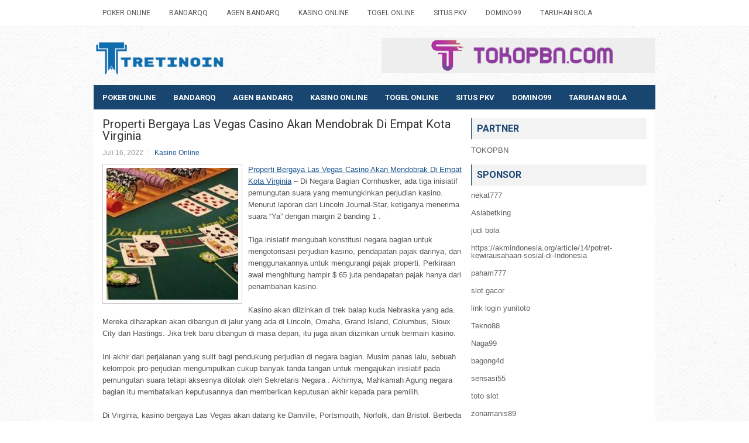

--- FILE ---
content_type: text/html; charset=UTF-8
request_url: http://sildenafilatabs.com/properti-bergaya-las-vegas-casino-akan-mendobrak-di-empat-kota-virginia/
body_size: 10176
content:
<!DOCTYPE html><html xmlns="http://www.w3.org/1999/xhtml" lang="id">
<head profile="http://gmpg.org/xfn/11">
<meta http-equiv="Content-Type" content="text/html; charset=UTF-8" />

<meta name="viewport" content="width=device-width, initial-scale=1.0"/>
<link rel="stylesheet" href="http://sildenafilatabs.com/wp-content/themes/Prosperity/lib/css/reset.css" type="text/css" media="screen, projection" />
<link rel="stylesheet" href="http://sildenafilatabs.com/wp-content/themes/Prosperity/lib/css/defaults.css" type="text/css" media="screen, projection" />
<!--[if lt IE 8]><link rel="stylesheet" href="http://sildenafilatabs.com/wp-content/themes/Prosperity/lib/css/ie.css" type="text/css" media="screen, projection" /><![endif]-->

<link rel="stylesheet" href="http://sildenafilatabs.com/wp-content/themes/Prosperity/style.css" type="text/css" media="screen, projection" />

<title>Properti Bergaya Las Vegas Casino Akan Mendobrak Di Empat Kota Virginia &#8211; Tretinoin Norxprice</title>
<meta name='robots' content='max-image-preview:large' />
<link rel="alternate" type="application/rss+xml" title="Tretinoin Norxprice &raquo; Properti Bergaya Las Vegas Casino Akan Mendobrak Di Empat Kota Virginia Umpan Komentar" href="http://sildenafilatabs.com/properti-bergaya-las-vegas-casino-akan-mendobrak-di-empat-kota-virginia/feed/" />
<script type="text/javascript">
window._wpemojiSettings = {"baseUrl":"https:\/\/s.w.org\/images\/core\/emoji\/14.0.0\/72x72\/","ext":".png","svgUrl":"https:\/\/s.w.org\/images\/core\/emoji\/14.0.0\/svg\/","svgExt":".svg","source":{"concatemoji":"http:\/\/sildenafilatabs.com\/wp-includes\/js\/wp-emoji-release.min.js?ver=6.2.2"}};
/*! This file is auto-generated */
!function(e,a,t){var n,r,o,i=a.createElement("canvas"),p=i.getContext&&i.getContext("2d");function s(e,t){p.clearRect(0,0,i.width,i.height),p.fillText(e,0,0);e=i.toDataURL();return p.clearRect(0,0,i.width,i.height),p.fillText(t,0,0),e===i.toDataURL()}function c(e){var t=a.createElement("script");t.src=e,t.defer=t.type="text/javascript",a.getElementsByTagName("head")[0].appendChild(t)}for(o=Array("flag","emoji"),t.supports={everything:!0,everythingExceptFlag:!0},r=0;r<o.length;r++)t.supports[o[r]]=function(e){if(p&&p.fillText)switch(p.textBaseline="top",p.font="600 32px Arial",e){case"flag":return s("\ud83c\udff3\ufe0f\u200d\u26a7\ufe0f","\ud83c\udff3\ufe0f\u200b\u26a7\ufe0f")?!1:!s("\ud83c\uddfa\ud83c\uddf3","\ud83c\uddfa\u200b\ud83c\uddf3")&&!s("\ud83c\udff4\udb40\udc67\udb40\udc62\udb40\udc65\udb40\udc6e\udb40\udc67\udb40\udc7f","\ud83c\udff4\u200b\udb40\udc67\u200b\udb40\udc62\u200b\udb40\udc65\u200b\udb40\udc6e\u200b\udb40\udc67\u200b\udb40\udc7f");case"emoji":return!s("\ud83e\udef1\ud83c\udffb\u200d\ud83e\udef2\ud83c\udfff","\ud83e\udef1\ud83c\udffb\u200b\ud83e\udef2\ud83c\udfff")}return!1}(o[r]),t.supports.everything=t.supports.everything&&t.supports[o[r]],"flag"!==o[r]&&(t.supports.everythingExceptFlag=t.supports.everythingExceptFlag&&t.supports[o[r]]);t.supports.everythingExceptFlag=t.supports.everythingExceptFlag&&!t.supports.flag,t.DOMReady=!1,t.readyCallback=function(){t.DOMReady=!0},t.supports.everything||(n=function(){t.readyCallback()},a.addEventListener?(a.addEventListener("DOMContentLoaded",n,!1),e.addEventListener("load",n,!1)):(e.attachEvent("onload",n),a.attachEvent("onreadystatechange",function(){"complete"===a.readyState&&t.readyCallback()})),(e=t.source||{}).concatemoji?c(e.concatemoji):e.wpemoji&&e.twemoji&&(c(e.twemoji),c(e.wpemoji)))}(window,document,window._wpemojiSettings);
</script>
<style type="text/css">
img.wp-smiley,
img.emoji {
	display: inline !important;
	border: none !important;
	box-shadow: none !important;
	height: 1em !important;
	width: 1em !important;
	margin: 0 0.07em !important;
	vertical-align: -0.1em !important;
	background: none !important;
	padding: 0 !important;
}
</style>
	<link rel='stylesheet' id='wp-block-library-css' href='http://sildenafilatabs.com/wp-includes/css/dist/block-library/style.min.css?ver=6.2.2' type='text/css' media='all' />
<link rel='stylesheet' id='classic-theme-styles-css' href='http://sildenafilatabs.com/wp-includes/css/classic-themes.min.css?ver=6.2.2' type='text/css' media='all' />
<style id='global-styles-inline-css' type='text/css'>
body{--wp--preset--color--black: #000000;--wp--preset--color--cyan-bluish-gray: #abb8c3;--wp--preset--color--white: #ffffff;--wp--preset--color--pale-pink: #f78da7;--wp--preset--color--vivid-red: #cf2e2e;--wp--preset--color--luminous-vivid-orange: #ff6900;--wp--preset--color--luminous-vivid-amber: #fcb900;--wp--preset--color--light-green-cyan: #7bdcb5;--wp--preset--color--vivid-green-cyan: #00d084;--wp--preset--color--pale-cyan-blue: #8ed1fc;--wp--preset--color--vivid-cyan-blue: #0693e3;--wp--preset--color--vivid-purple: #9b51e0;--wp--preset--gradient--vivid-cyan-blue-to-vivid-purple: linear-gradient(135deg,rgba(6,147,227,1) 0%,rgb(155,81,224) 100%);--wp--preset--gradient--light-green-cyan-to-vivid-green-cyan: linear-gradient(135deg,rgb(122,220,180) 0%,rgb(0,208,130) 100%);--wp--preset--gradient--luminous-vivid-amber-to-luminous-vivid-orange: linear-gradient(135deg,rgba(252,185,0,1) 0%,rgba(255,105,0,1) 100%);--wp--preset--gradient--luminous-vivid-orange-to-vivid-red: linear-gradient(135deg,rgba(255,105,0,1) 0%,rgb(207,46,46) 100%);--wp--preset--gradient--very-light-gray-to-cyan-bluish-gray: linear-gradient(135deg,rgb(238,238,238) 0%,rgb(169,184,195) 100%);--wp--preset--gradient--cool-to-warm-spectrum: linear-gradient(135deg,rgb(74,234,220) 0%,rgb(151,120,209) 20%,rgb(207,42,186) 40%,rgb(238,44,130) 60%,rgb(251,105,98) 80%,rgb(254,248,76) 100%);--wp--preset--gradient--blush-light-purple: linear-gradient(135deg,rgb(255,206,236) 0%,rgb(152,150,240) 100%);--wp--preset--gradient--blush-bordeaux: linear-gradient(135deg,rgb(254,205,165) 0%,rgb(254,45,45) 50%,rgb(107,0,62) 100%);--wp--preset--gradient--luminous-dusk: linear-gradient(135deg,rgb(255,203,112) 0%,rgb(199,81,192) 50%,rgb(65,88,208) 100%);--wp--preset--gradient--pale-ocean: linear-gradient(135deg,rgb(255,245,203) 0%,rgb(182,227,212) 50%,rgb(51,167,181) 100%);--wp--preset--gradient--electric-grass: linear-gradient(135deg,rgb(202,248,128) 0%,rgb(113,206,126) 100%);--wp--preset--gradient--midnight: linear-gradient(135deg,rgb(2,3,129) 0%,rgb(40,116,252) 100%);--wp--preset--duotone--dark-grayscale: url('#wp-duotone-dark-grayscale');--wp--preset--duotone--grayscale: url('#wp-duotone-grayscale');--wp--preset--duotone--purple-yellow: url('#wp-duotone-purple-yellow');--wp--preset--duotone--blue-red: url('#wp-duotone-blue-red');--wp--preset--duotone--midnight: url('#wp-duotone-midnight');--wp--preset--duotone--magenta-yellow: url('#wp-duotone-magenta-yellow');--wp--preset--duotone--purple-green: url('#wp-duotone-purple-green');--wp--preset--duotone--blue-orange: url('#wp-duotone-blue-orange');--wp--preset--font-size--small: 13px;--wp--preset--font-size--medium: 20px;--wp--preset--font-size--large: 36px;--wp--preset--font-size--x-large: 42px;--wp--preset--spacing--20: 0.44rem;--wp--preset--spacing--30: 0.67rem;--wp--preset--spacing--40: 1rem;--wp--preset--spacing--50: 1.5rem;--wp--preset--spacing--60: 2.25rem;--wp--preset--spacing--70: 3.38rem;--wp--preset--spacing--80: 5.06rem;--wp--preset--shadow--natural: 6px 6px 9px rgba(0, 0, 0, 0.2);--wp--preset--shadow--deep: 12px 12px 50px rgba(0, 0, 0, 0.4);--wp--preset--shadow--sharp: 6px 6px 0px rgba(0, 0, 0, 0.2);--wp--preset--shadow--outlined: 6px 6px 0px -3px rgba(255, 255, 255, 1), 6px 6px rgba(0, 0, 0, 1);--wp--preset--shadow--crisp: 6px 6px 0px rgba(0, 0, 0, 1);}:where(.is-layout-flex){gap: 0.5em;}body .is-layout-flow > .alignleft{float: left;margin-inline-start: 0;margin-inline-end: 2em;}body .is-layout-flow > .alignright{float: right;margin-inline-start: 2em;margin-inline-end: 0;}body .is-layout-flow > .aligncenter{margin-left: auto !important;margin-right: auto !important;}body .is-layout-constrained > .alignleft{float: left;margin-inline-start: 0;margin-inline-end: 2em;}body .is-layout-constrained > .alignright{float: right;margin-inline-start: 2em;margin-inline-end: 0;}body .is-layout-constrained > .aligncenter{margin-left: auto !important;margin-right: auto !important;}body .is-layout-constrained > :where(:not(.alignleft):not(.alignright):not(.alignfull)){max-width: var(--wp--style--global--content-size);margin-left: auto !important;margin-right: auto !important;}body .is-layout-constrained > .alignwide{max-width: var(--wp--style--global--wide-size);}body .is-layout-flex{display: flex;}body .is-layout-flex{flex-wrap: wrap;align-items: center;}body .is-layout-flex > *{margin: 0;}:where(.wp-block-columns.is-layout-flex){gap: 2em;}.has-black-color{color: var(--wp--preset--color--black) !important;}.has-cyan-bluish-gray-color{color: var(--wp--preset--color--cyan-bluish-gray) !important;}.has-white-color{color: var(--wp--preset--color--white) !important;}.has-pale-pink-color{color: var(--wp--preset--color--pale-pink) !important;}.has-vivid-red-color{color: var(--wp--preset--color--vivid-red) !important;}.has-luminous-vivid-orange-color{color: var(--wp--preset--color--luminous-vivid-orange) !important;}.has-luminous-vivid-amber-color{color: var(--wp--preset--color--luminous-vivid-amber) !important;}.has-light-green-cyan-color{color: var(--wp--preset--color--light-green-cyan) !important;}.has-vivid-green-cyan-color{color: var(--wp--preset--color--vivid-green-cyan) !important;}.has-pale-cyan-blue-color{color: var(--wp--preset--color--pale-cyan-blue) !important;}.has-vivid-cyan-blue-color{color: var(--wp--preset--color--vivid-cyan-blue) !important;}.has-vivid-purple-color{color: var(--wp--preset--color--vivid-purple) !important;}.has-black-background-color{background-color: var(--wp--preset--color--black) !important;}.has-cyan-bluish-gray-background-color{background-color: var(--wp--preset--color--cyan-bluish-gray) !important;}.has-white-background-color{background-color: var(--wp--preset--color--white) !important;}.has-pale-pink-background-color{background-color: var(--wp--preset--color--pale-pink) !important;}.has-vivid-red-background-color{background-color: var(--wp--preset--color--vivid-red) !important;}.has-luminous-vivid-orange-background-color{background-color: var(--wp--preset--color--luminous-vivid-orange) !important;}.has-luminous-vivid-amber-background-color{background-color: var(--wp--preset--color--luminous-vivid-amber) !important;}.has-light-green-cyan-background-color{background-color: var(--wp--preset--color--light-green-cyan) !important;}.has-vivid-green-cyan-background-color{background-color: var(--wp--preset--color--vivid-green-cyan) !important;}.has-pale-cyan-blue-background-color{background-color: var(--wp--preset--color--pale-cyan-blue) !important;}.has-vivid-cyan-blue-background-color{background-color: var(--wp--preset--color--vivid-cyan-blue) !important;}.has-vivid-purple-background-color{background-color: var(--wp--preset--color--vivid-purple) !important;}.has-black-border-color{border-color: var(--wp--preset--color--black) !important;}.has-cyan-bluish-gray-border-color{border-color: var(--wp--preset--color--cyan-bluish-gray) !important;}.has-white-border-color{border-color: var(--wp--preset--color--white) !important;}.has-pale-pink-border-color{border-color: var(--wp--preset--color--pale-pink) !important;}.has-vivid-red-border-color{border-color: var(--wp--preset--color--vivid-red) !important;}.has-luminous-vivid-orange-border-color{border-color: var(--wp--preset--color--luminous-vivid-orange) !important;}.has-luminous-vivid-amber-border-color{border-color: var(--wp--preset--color--luminous-vivid-amber) !important;}.has-light-green-cyan-border-color{border-color: var(--wp--preset--color--light-green-cyan) !important;}.has-vivid-green-cyan-border-color{border-color: var(--wp--preset--color--vivid-green-cyan) !important;}.has-pale-cyan-blue-border-color{border-color: var(--wp--preset--color--pale-cyan-blue) !important;}.has-vivid-cyan-blue-border-color{border-color: var(--wp--preset--color--vivid-cyan-blue) !important;}.has-vivid-purple-border-color{border-color: var(--wp--preset--color--vivid-purple) !important;}.has-vivid-cyan-blue-to-vivid-purple-gradient-background{background: var(--wp--preset--gradient--vivid-cyan-blue-to-vivid-purple) !important;}.has-light-green-cyan-to-vivid-green-cyan-gradient-background{background: var(--wp--preset--gradient--light-green-cyan-to-vivid-green-cyan) !important;}.has-luminous-vivid-amber-to-luminous-vivid-orange-gradient-background{background: var(--wp--preset--gradient--luminous-vivid-amber-to-luminous-vivid-orange) !important;}.has-luminous-vivid-orange-to-vivid-red-gradient-background{background: var(--wp--preset--gradient--luminous-vivid-orange-to-vivid-red) !important;}.has-very-light-gray-to-cyan-bluish-gray-gradient-background{background: var(--wp--preset--gradient--very-light-gray-to-cyan-bluish-gray) !important;}.has-cool-to-warm-spectrum-gradient-background{background: var(--wp--preset--gradient--cool-to-warm-spectrum) !important;}.has-blush-light-purple-gradient-background{background: var(--wp--preset--gradient--blush-light-purple) !important;}.has-blush-bordeaux-gradient-background{background: var(--wp--preset--gradient--blush-bordeaux) !important;}.has-luminous-dusk-gradient-background{background: var(--wp--preset--gradient--luminous-dusk) !important;}.has-pale-ocean-gradient-background{background: var(--wp--preset--gradient--pale-ocean) !important;}.has-electric-grass-gradient-background{background: var(--wp--preset--gradient--electric-grass) !important;}.has-midnight-gradient-background{background: var(--wp--preset--gradient--midnight) !important;}.has-small-font-size{font-size: var(--wp--preset--font-size--small) !important;}.has-medium-font-size{font-size: var(--wp--preset--font-size--medium) !important;}.has-large-font-size{font-size: var(--wp--preset--font-size--large) !important;}.has-x-large-font-size{font-size: var(--wp--preset--font-size--x-large) !important;}
.wp-block-navigation a:where(:not(.wp-element-button)){color: inherit;}
:where(.wp-block-columns.is-layout-flex){gap: 2em;}
.wp-block-pullquote{font-size: 1.5em;line-height: 1.6;}
</style>
<script type='text/javascript' src='http://sildenafilatabs.com/wp-includes/js/jquery/jquery.min.js?ver=3.6.4' id='jquery-core-js'></script>
<script type='text/javascript' src='http://sildenafilatabs.com/wp-includes/js/jquery/jquery-migrate.min.js?ver=3.4.0' id='jquery-migrate-js'></script>
<script type='text/javascript' src='http://sildenafilatabs.com/wp-content/themes/Prosperity/lib/js/superfish.js?ver=6.2.2' id='superfish-js'></script>
<script type='text/javascript' src='http://sildenafilatabs.com/wp-content/themes/Prosperity/lib/js/jquery.mobilemenu.js?ver=6.2.2' id='mobilemenu-js'></script>
<link rel="https://api.w.org/" href="http://sildenafilatabs.com/wp-json/" /><link rel="alternate" type="application/json" href="http://sildenafilatabs.com/wp-json/wp/v2/posts/2405" /><link rel="EditURI" type="application/rsd+xml" title="RSD" href="http://sildenafilatabs.com/xmlrpc.php?rsd" />
<link rel="wlwmanifest" type="application/wlwmanifest+xml" href="http://sildenafilatabs.com/wp-includes/wlwmanifest.xml" />

<link rel="canonical" href="http://sildenafilatabs.com/properti-bergaya-las-vegas-casino-akan-mendobrak-di-empat-kota-virginia/" />
<link rel='shortlink' href='http://sildenafilatabs.com/?p=2405' />
<link rel="alternate" type="application/json+oembed" href="http://sildenafilatabs.com/wp-json/oembed/1.0/embed?url=http%3A%2F%2Fsildenafilatabs.com%2Fproperti-bergaya-las-vegas-casino-akan-mendobrak-di-empat-kota-virginia%2F" />
<link rel="alternate" type="text/xml+oembed" href="http://sildenafilatabs.com/wp-json/oembed/1.0/embed?url=http%3A%2F%2Fsildenafilatabs.com%2Fproperti-bergaya-las-vegas-casino-akan-mendobrak-di-empat-kota-virginia%2F&#038;format=xml" />
<link rel="shortcut icon" href="/wp-content/uploads/2020/04/f.png" type="image/x-icon" />
<link rel="alternate" type="application/rss+xml" title="Tretinoin Norxprice RSS Feed" href="http://sildenafilatabs.com/feed/" />
<link rel="pingback" href="http://sildenafilatabs.com/xmlrpc.php" />

</head>

<body class="post-template-default single single-post postid-2405 single-format-standard">

<div id="container">

            <div class="clearfix">
            			<div class="menu-primary-container"><ul id="menu-primary" class="menus menu-primary"><li id="menu-item-112" class="menu-item menu-item-type-taxonomy menu-item-object-category menu-item-112"><a href="http://sildenafilatabs.com/category/poker-online/">Poker Online</a></li>
<li id="menu-item-113" class="menu-item menu-item-type-taxonomy menu-item-object-category menu-item-113"><a href="http://sildenafilatabs.com/category/bandarqq/">BandarQQ</a></li>
<li id="menu-item-185" class="menu-item menu-item-type-taxonomy menu-item-object-category menu-item-185"><a href="http://sildenafilatabs.com/category/agen-bandarq/">Agen BandarQ</a></li>
<li id="menu-item-186" class="menu-item menu-item-type-taxonomy menu-item-object-category current-post-ancestor current-menu-parent current-post-parent menu-item-186"><a href="http://sildenafilatabs.com/category/kasino-online/">Kasino Online</a></li>
<li id="menu-item-187" class="menu-item menu-item-type-taxonomy menu-item-object-category menu-item-187"><a href="http://sildenafilatabs.com/category/togel-online/">Togel Online</a></li>
<li id="menu-item-188" class="menu-item menu-item-type-taxonomy menu-item-object-category menu-item-188"><a href="http://sildenafilatabs.com/category/situs-pkv/">Situs PKV</a></li>
<li id="menu-item-189" class="menu-item menu-item-type-taxonomy menu-item-object-category menu-item-189"><a href="http://sildenafilatabs.com/category/domino99/">Domino99</a></li>
<li id="menu-item-190" class="menu-item menu-item-type-taxonomy menu-item-object-category menu-item-190"><a href="http://sildenafilatabs.com/category/taruhan-bola/">Taruhan Bola</a></li>
</ul></div>              <!--.primary menu--> 	
                </div>
        

    <div id="header">
    
        <div class="logo">
         
            <a href="http://sildenafilatabs.com"><img src="/wp-content/uploads/2020/04/logo.png" alt="Tretinoin Norxprice" title="Tretinoin Norxprice" /></a>
         
        </div><!-- .logo -->

        <div class="header-right">
            <a href="https://www.tokopbn.com/" target="_blank"><img src="/wp-content/uploads/2020/04/banner-toko-pbn.png" alt="Sponsored" /></a> 
        </div><!-- .header-right -->
        
    </div><!-- #header -->
    
            <div class="clearfix">
            			<div class="menu-secondary-container"><ul id="menu-primary-1" class="menus menu-secondary"><li class="menu-item menu-item-type-taxonomy menu-item-object-category menu-item-112"><a href="http://sildenafilatabs.com/category/poker-online/">Poker Online</a></li>
<li class="menu-item menu-item-type-taxonomy menu-item-object-category menu-item-113"><a href="http://sildenafilatabs.com/category/bandarqq/">BandarQQ</a></li>
<li class="menu-item menu-item-type-taxonomy menu-item-object-category menu-item-185"><a href="http://sildenafilatabs.com/category/agen-bandarq/">Agen BandarQ</a></li>
<li class="menu-item menu-item-type-taxonomy menu-item-object-category current-post-ancestor current-menu-parent current-post-parent menu-item-186"><a href="http://sildenafilatabs.com/category/kasino-online/">Kasino Online</a></li>
<li class="menu-item menu-item-type-taxonomy menu-item-object-category menu-item-187"><a href="http://sildenafilatabs.com/category/togel-online/">Togel Online</a></li>
<li class="menu-item menu-item-type-taxonomy menu-item-object-category menu-item-188"><a href="http://sildenafilatabs.com/category/situs-pkv/">Situs PKV</a></li>
<li class="menu-item menu-item-type-taxonomy menu-item-object-category menu-item-189"><a href="http://sildenafilatabs.com/category/domino99/">Domino99</a></li>
<li class="menu-item menu-item-type-taxonomy menu-item-object-category menu-item-190"><a href="http://sildenafilatabs.com/category/taruhan-bola/">Taruhan Bola</a></li>
</ul></div>              <!--.secondary menu--> 	
                </div>
    
    <div id="main">
    
            
        <div id="content">
            
                    
            
    <div class="post post-single clearfix post-2405 type-post status-publish format-standard has-post-thumbnail hentry category-kasino-online tag-casino tag-judi tag-poker tag-slot" id="post-2405">
    
        <h2 class="title">Properti Bergaya Las Vegas Casino Akan Mendobrak Di Empat Kota Virginia</h2>
        
        <div class="postmeta-primary">
    
            <span class="meta_date">Juli 16, 2022</span>
           &nbsp; <span class="meta_categories"><a href="http://sildenafilatabs.com/category/kasino-online/" rel="category tag">Kasino Online</a></span>
    
                 
        </div>
        
        <div class="entry clearfix">
            
            <img width="225" height="225" src="http://sildenafilatabs.com/wp-content/uploads/2021/04/D25.jpg" class="alignleft featured_image wp-post-image" alt="" decoding="async" srcset="http://sildenafilatabs.com/wp-content/uploads/2021/04/D25.jpg 281w, http://sildenafilatabs.com/wp-content/uploads/2021/04/D25-150x150.jpg 150w" sizes="(max-width: 225px) 100vw, 225px" />            
            <p><a href="http://sildenafilatabs.com/properti-bergaya-las-vegas-casino-akan-mendobrak-di-empat-kota-virginia/">Properti Bergaya Las Vegas Casino Akan Mendobrak Di Empat Kota Virginia</a> &#8211; Di Negara Bagian Cornhusker, ada tiga inisiatif pemungutan suara yang memungkinkan perjudian kasino. Menurut laporan dari Lincoln Journal-Star, ketiganya menerima suara &#8220;Ya&#8221; dengan margin 2 banding 1 .</p>
<p>Tiga inisiatif mengubah konstitusi negara bagian untuk mengotorisasi perjudian kasino, pendapatan pajak darinya, dan menggunakannya untuk mengurangi pajak properti. Perkiraan awal menghitung hampir $ 65 juta pendapatan pajak hanya dari penambahan kasino.</p>
<p>Kasino akan diizinkan di trek balap kuda Nebraska yang ada. Mereka diharapkan akan dibangun di jalur yang ada di Lincoln, Omaha, Grand Island, Columbus, Sioux City dan Hastings. Jika trek baru dibangun di masa depan, itu juga akan diizinkan untuk bermain kasino.</p>
<p>Ini akhir dari perjalanan yang sulit bagi pendukung perjudian di negara bagian. Musim panas lalu, sebuah kelompok pro-perjudian mengumpulkan cukup banyak tanda tangan untuk mengajukan inisiatif pada pemungutan suara tetapi aksesnya ditolak oleh Sekretaris Negara . Akhirnya, Mahkamah Agung negara bagian itu membatalkan keputusannya dan memberikan keputusan akhir kepada para pemilih.</p>
<p>Di Virginia, kasino bergaya Las Vegas akan datang ke Danville, Portsmouth, Norfolk, dan Bristol. Berbeda dengan Nebraska, pemungutan suara hanya terserah penduduk keempat kota tersebut. Semua yang memilih untuk mengizinkan kasino kunjungi agen judi <a href="https://xn--aha88-rva5bze.com/">Login Cahaya88</a>.</p>
<p>Caesars Entertainment akan membangun kasino Danville dan Hard Rock International akan membangun properti di Bristol . Suku Pamunkey telah diberi kesempatan untuk membangun kasino di Norfolk, sementara permainan Rush Street akan membangun kasino kelimanya di Portsmouth .</p>
    
        </div>
        
        <div class="postmeta-secondary"><span class="meta_tags"><a href="http://sildenafilatabs.com/tag/casino/" rel="tag">Casino</a>, <a href="http://sildenafilatabs.com/tag/judi/" rel="tag">Judi</a>, <a href="http://sildenafilatabs.com/tag/poker/" rel="tag">Poker</a>, <a href="http://sildenafilatabs.com/tag/slot/" rel="tag">Slot</a></span></div> 
        
    
    </div><!-- Post ID 2405 -->
    
                
                    
        </div><!-- #content -->
    
        
<div id="sidebar-primary">
	
		<ul class="widget_text widget-container">
			<li id="custom_html-6" class="widget_text widget widget_custom_html">
				<h3 class="widgettitle">PARTNER</h3>
				<div class="textwidget custom-html-widget"><a href="https://www.tokopbn.com/">TOKOPBN</a></div>
			</li>
		</ul>
    	
		<ul class="widget-container">
			<li id="sponsor" class="widget widget_meta">
				<h3 class="widgettitle">Sponsor</h3>			
				<ul>
					<li><a href="https://www.bumdespangasi.com/Kontak/">nekat777</a></li>
                    		<li><a href="https://ourbusinessnews.com">Asiabetking</a></li>
                    		<li><a href="https://omanko.fcdm.ru/">judi bola</a></li>
                    		<li><a href="https://akmindonesia.org/article/14/potret-kewirausahaan-sosial-di-Indonesia">https://akmindonesia.org/article/14/potret-kewirausahaan-sosial-di-Indonesia</a></li>
                    		<li><a href="https://hotelmpd.es/galeria/">paham777</a></li>
                    		<li><a href="https://silat-old.kepriprov.go.id/">slot gacor</a></li>
                    		<li><a href="https://yunitoto.de.com/">link login yunitoto</a></li>
                    		<li><a href="https://707tekno88.xyz/">Tekno88</a></li>
                    		<li><a href="https://naga99.com/">Naga99</a></li>
                    		<li><a href="https://beautyhealthlifestyles.com/category/beauty/">bagong4d</a></li>
                    		<li><a href="https://sensasi55x1000.com">sensasi55</a></li>
                    		<li><a href="https://woodleyoutlet.com/official-merchandise/tv-series/mtv/">toto slot</a></li>
                    		<li><a href="https://zonamanis89.id/">zonamanis89</a></li>
                    		<li><a href="https://vishwakarmayojana.com/">slot gacor</a></li>
                    		<li><a href="https://www.uppercrustpizzacathedralcity.com/">parlay</a></li>
                    		<li><a href="https://www.lesvalades.com/">slot gacor maxwin</a></li>
                    		<li><a href="https://159.223.77.63">Nonstop88</a></li>
                    		<li><a href="https://www.philippineshonolulu.org/">judi slot gacor</a></li>
                    						</ul>
			</li>
		</ul>

    
		<ul class="widget-container"><li id="recent-posts-4" class="widget widget_recent_entries">
		<h3 class="widgettitle">Pos-pos Terbaru</h3>
		<ul>
											<li>
					<a href="http://sildenafilatabs.com/fakta-menarik-mengenai-pesatnya-perkembangan-game-judi-slot-gacor/">Fakta Menarik Mengenai Pesatnya Perkembangan Game Judi Slot Gacor</a>
											<span class="post-date">Desember 19, 2025</span>
									</li>
											<li>
					<a href="http://sildenafilatabs.com/video-lotere-double-bonus-di-mana-begitu-banyak-pengembalian-dalam-quads/">Video Lotere Double Bonus di mana begitu banyak pengembalian dalam Quads</a>
											<span class="post-date">Desember 19, 2025</span>
									</li>
											<li>
					<a href="http://sildenafilatabs.com/kartu-awal-yang-memenuhi-kriteria-algoritma-holdem-togel-2025/">Kartu awal yang memenuhi kriteria Algoritma Hold&#8217;em Togel 2025</a>
											<span class="post-date">Desember 18, 2025</span>
									</li>
											<li>
					<a href="http://sildenafilatabs.com/intip-tips-untuk-memenangi-slot-gacor-online-90-menang/">Intip Tips Untuk Memenangi Slot Gacor Online 90% Menang</a>
											<span class="post-date">Desember 18, 2025</span>
									</li>
											<li>
					<a href="http://sildenafilatabs.com/cate-mengakui-hosting-sementara-nick-schulman-mempertahankan-karakter-slot-gacor/">Cate Mengakui hosting Sementara Nick Schulman Mempertahankan Karakter Slot Gacor</a>
											<span class="post-date">Desember 18, 2025</span>
									</li>
					</ul>

		</li></ul><ul class="widget-container"><li id="meta-4" class="widget widget_meta"><h3 class="widgettitle">Meta</h3>
		<ul>
						<li><a href="http://sildenafilatabs.com/wp-login.php">Masuk</a></li>
			<li><a href="http://sildenafilatabs.com/feed/">Feed entri</a></li>
			<li><a href="http://sildenafilatabs.com/comments/feed/">Feed komentar</a></li>

			<li><a href="https://wordpress.org/">WordPress.org</a></li>
		</ul>

		</li></ul><ul class="widget-container"><li id="categories-2" class="widget widget_categories"><h3 class="widgettitle">Kategori</h3>
			<ul>
					<li class="cat-item cat-item-80"><a href="http://sildenafilatabs.com/category/judi-online/">Judi Online</a> (409)
</li>
	<li class="cat-item cat-item-30"><a href="http://sildenafilatabs.com/category/kasino-online/">Kasino Online</a> (575)
</li>
	<li class="cat-item cat-item-2"><a href="http://sildenafilatabs.com/category/poker-online/">Poker Online</a> (455)
</li>
	<li class="cat-item cat-item-65"><a href="http://sildenafilatabs.com/category/slot-online/">Slot Online</a> (232)
</li>
	<li class="cat-item cat-item-54"><a href="http://sildenafilatabs.com/category/togel-online/">Togel Online</a> (235)
</li>
			</ul>

			</li></ul><ul class="widget-container"><li id="archives-4" class="widget widget_archive"><h3 class="widgettitle">Arsip</h3>
			<ul>
					<li><a href='http://sildenafilatabs.com/2025/12/'>Desember 2025</a>&nbsp;(22)</li>
	<li><a href='http://sildenafilatabs.com/2025/11/'>November 2025</a>&nbsp;(26)</li>
	<li><a href='http://sildenafilatabs.com/2025/10/'>Oktober 2025</a>&nbsp;(27)</li>
	<li><a href='http://sildenafilatabs.com/2025/09/'>September 2025</a>&nbsp;(23)</li>
	<li><a href='http://sildenafilatabs.com/2025/08/'>Agustus 2025</a>&nbsp;(12)</li>
	<li><a href='http://sildenafilatabs.com/2025/07/'>Juli 2025</a>&nbsp;(22)</li>
	<li><a href='http://sildenafilatabs.com/2025/06/'>Juni 2025</a>&nbsp;(21)</li>
	<li><a href='http://sildenafilatabs.com/2025/05/'>Mei 2025</a>&nbsp;(16)</li>
	<li><a href='http://sildenafilatabs.com/2025/04/'>April 2025</a>&nbsp;(26)</li>
	<li><a href='http://sildenafilatabs.com/2025/03/'>Maret 2025</a>&nbsp;(40)</li>
	<li><a href='http://sildenafilatabs.com/2025/02/'>Februari 2025</a>&nbsp;(33)</li>
	<li><a href='http://sildenafilatabs.com/2025/01/'>Januari 2025</a>&nbsp;(33)</li>
	<li><a href='http://sildenafilatabs.com/2024/12/'>Desember 2024</a>&nbsp;(35)</li>
	<li><a href='http://sildenafilatabs.com/2024/11/'>November 2024</a>&nbsp;(34)</li>
	<li><a href='http://sildenafilatabs.com/2024/10/'>Oktober 2024</a>&nbsp;(38)</li>
	<li><a href='http://sildenafilatabs.com/2024/09/'>September 2024</a>&nbsp;(38)</li>
	<li><a href='http://sildenafilatabs.com/2024/08/'>Agustus 2024</a>&nbsp;(55)</li>
	<li><a href='http://sildenafilatabs.com/2024/07/'>Juli 2024</a>&nbsp;(47)</li>
	<li><a href='http://sildenafilatabs.com/2024/06/'>Juni 2024</a>&nbsp;(51)</li>
	<li><a href='http://sildenafilatabs.com/2024/05/'>Mei 2024</a>&nbsp;(37)</li>
	<li><a href='http://sildenafilatabs.com/2024/04/'>April 2024</a>&nbsp;(39)</li>
	<li><a href='http://sildenafilatabs.com/2024/03/'>Maret 2024</a>&nbsp;(44)</li>
	<li><a href='http://sildenafilatabs.com/2024/02/'>Februari 2024</a>&nbsp;(35)</li>
	<li><a href='http://sildenafilatabs.com/2024/01/'>Januari 2024</a>&nbsp;(30)</li>
	<li><a href='http://sildenafilatabs.com/2023/12/'>Desember 2023</a>&nbsp;(28)</li>
	<li><a href='http://sildenafilatabs.com/2023/11/'>November 2023</a>&nbsp;(27)</li>
	<li><a href='http://sildenafilatabs.com/2023/10/'>Oktober 2023</a>&nbsp;(33)</li>
	<li><a href='http://sildenafilatabs.com/2023/09/'>September 2023</a>&nbsp;(23)</li>
	<li><a href='http://sildenafilatabs.com/2023/08/'>Agustus 2023</a>&nbsp;(37)</li>
	<li><a href='http://sildenafilatabs.com/2023/07/'>Juli 2023</a>&nbsp;(43)</li>
	<li><a href='http://sildenafilatabs.com/2023/06/'>Juni 2023</a>&nbsp;(34)</li>
	<li><a href='http://sildenafilatabs.com/2023/05/'>Mei 2023</a>&nbsp;(44)</li>
	<li><a href='http://sildenafilatabs.com/2023/04/'>April 2023</a>&nbsp;(35)</li>
	<li><a href='http://sildenafilatabs.com/2023/03/'>Maret 2023</a>&nbsp;(34)</li>
	<li><a href='http://sildenafilatabs.com/2023/02/'>Februari 2023</a>&nbsp;(28)</li>
	<li><a href='http://sildenafilatabs.com/2023/01/'>Januari 2023</a>&nbsp;(32)</li>
	<li><a href='http://sildenafilatabs.com/2022/12/'>Desember 2022</a>&nbsp;(29)</li>
	<li><a href='http://sildenafilatabs.com/2022/11/'>November 2022</a>&nbsp;(35)</li>
	<li><a href='http://sildenafilatabs.com/2022/10/'>Oktober 2022</a>&nbsp;(33)</li>
	<li><a href='http://sildenafilatabs.com/2022/09/'>September 2022</a>&nbsp;(36)</li>
	<li><a href='http://sildenafilatabs.com/2022/08/'>Agustus 2022</a>&nbsp;(33)</li>
	<li><a href='http://sildenafilatabs.com/2022/07/'>Juli 2022</a>&nbsp;(33)</li>
	<li><a href='http://sildenafilatabs.com/2022/06/'>Juni 2022</a>&nbsp;(38)</li>
	<li><a href='http://sildenafilatabs.com/2022/05/'>Mei 2022</a>&nbsp;(39)</li>
	<li><a href='http://sildenafilatabs.com/2022/04/'>April 2022</a>&nbsp;(35)</li>
	<li><a href='http://sildenafilatabs.com/2022/03/'>Maret 2022</a>&nbsp;(35)</li>
	<li><a href='http://sildenafilatabs.com/2022/02/'>Februari 2022</a>&nbsp;(33)</li>
	<li><a href='http://sildenafilatabs.com/2022/01/'>Januari 2022</a>&nbsp;(29)</li>
	<li><a href='http://sildenafilatabs.com/2021/12/'>Desember 2021</a>&nbsp;(36)</li>
	<li><a href='http://sildenafilatabs.com/2021/11/'>November 2021</a>&nbsp;(21)</li>
	<li><a href='http://sildenafilatabs.com/2021/10/'>Oktober 2021</a>&nbsp;(25)</li>
	<li><a href='http://sildenafilatabs.com/2021/09/'>September 2021</a>&nbsp;(22)</li>
	<li><a href='http://sildenafilatabs.com/2021/08/'>Agustus 2021</a>&nbsp;(20)</li>
	<li><a href='http://sildenafilatabs.com/2021/07/'>Juli 2021</a>&nbsp;(28)</li>
	<li><a href='http://sildenafilatabs.com/2021/06/'>Juni 2021</a>&nbsp;(7)</li>
	<li><a href='http://sildenafilatabs.com/2021/05/'>Mei 2021</a>&nbsp;(15)</li>
	<li><a href='http://sildenafilatabs.com/2021/04/'>April 2021</a>&nbsp;(10)</li>
	<li><a href='http://sildenafilatabs.com/2021/03/'>Maret 2021</a>&nbsp;(12)</li>
	<li><a href='http://sildenafilatabs.com/2021/02/'>Februari 2021</a>&nbsp;(11)</li>
	<li><a href='http://sildenafilatabs.com/2021/01/'>Januari 2021</a>&nbsp;(12)</li>
	<li><a href='http://sildenafilatabs.com/2020/12/'>Desember 2020</a>&nbsp;(11)</li>
	<li><a href='http://sildenafilatabs.com/2020/11/'>November 2020</a>&nbsp;(13)</li>
	<li><a href='http://sildenafilatabs.com/2020/10/'>Oktober 2020</a>&nbsp;(14)</li>
	<li><a href='http://sildenafilatabs.com/2020/09/'>September 2020</a>&nbsp;(16)</li>
	<li><a href='http://sildenafilatabs.com/2020/08/'>Agustus 2020</a>&nbsp;(4)</li>
	<li><a href='http://sildenafilatabs.com/2020/07/'>Juli 2020</a>&nbsp;(10)</li>
	<li><a href='http://sildenafilatabs.com/2020/06/'>Juni 2020</a>&nbsp;(15)</li>
	<li><a href='http://sildenafilatabs.com/2020/05/'>Mei 2020</a>&nbsp;(7)</li>
			</ul>

			</li></ul><ul class="widget-container"><li id="tag_cloud-2" class="widget widget_tag_cloud"><h3 class="widgettitle">Tag</h3><div class="tagcloud"><a href="http://sildenafilatabs.com/tag/2-cara-ini-bakal-sukses-dalam-main-roulette/" class="tag-cloud-link tag-link-49 tag-link-position-1" style="font-size: 8pt;" aria-label="2 Cara Ini Bakal Sukses Dalam Main Roulette (1 item)">2 Cara Ini Bakal Sukses Dalam Main Roulette</a>
<a href="http://sildenafilatabs.com/tag/agen-bandarq/" class="tag-cloud-link tag-link-50 tag-link-position-2" style="font-size: 8pt;" aria-label="Agen BandarQ (1 item)">Agen BandarQ</a>
<a href="http://sildenafilatabs.com/tag/agen-judi-online/" class="tag-cloud-link tag-link-5 tag-link-position-3" style="font-size: 9.4093959731544pt;" aria-label="Agen Judi Online (3 item)">Agen Judi Online</a>
<a href="http://sildenafilatabs.com/tag/agen-poker/" class="tag-cloud-link tag-link-51 tag-link-position-4" style="font-size: 8pt;" aria-label="Agen Poker (1 item)">Agen Poker</a>
<a href="http://sildenafilatabs.com/tag/agen-qq-online/" class="tag-cloud-link tag-link-47 tag-link-position-5" style="font-size: 8.8456375838926pt;" aria-label="Agen QQ Online (2 item)">Agen QQ Online</a>
<a href="http://sildenafilatabs.com/tag/ahli-poker/" class="tag-cloud-link tag-link-69 tag-link-position-6" style="font-size: 8pt;" aria-label="Ahli Poker (1 item)">Ahli Poker</a>
<a href="http://sildenafilatabs.com/tag/bandar/" class="tag-cloud-link tag-link-56 tag-link-position-7" style="font-size: 10.58389261745pt;" aria-label="Bandar (6 item)">Bandar</a>
<a href="http://sildenafilatabs.com/tag/bandarqq/" class="tag-cloud-link tag-link-6 tag-link-position-8" style="font-size: 10.58389261745pt;" aria-label="BandarQQ (6 item)">BandarQQ</a>
<a href="http://sildenafilatabs.com/tag/barat/" class="tag-cloud-link tag-link-24 tag-link-position-9" style="font-size: 8.8456375838926pt;" aria-label="Barat (2 item)">Barat</a>
<a href="http://sildenafilatabs.com/tag/bet/" class="tag-cloud-link tag-link-55 tag-link-position-10" style="font-size: 8.8456375838926pt;" aria-label="Bet (2 item)">Bet</a>
<a href="http://sildenafilatabs.com/tag/blackjack/" class="tag-cloud-link tag-link-45 tag-link-position-11" style="font-size: 8.8456375838926pt;" aria-label="Blackjack (2 item)">Blackjack</a>
<a href="http://sildenafilatabs.com/tag/bola/" class="tag-cloud-link tag-link-57 tag-link-position-12" style="font-size: 9.8791946308725pt;" aria-label="Bola (4 item)">Bola</a>
<a href="http://sildenafilatabs.com/tag/capsa-susun/" class="tag-cloud-link tag-link-9 tag-link-position-13" style="font-size: 10.58389261745pt;" aria-label="Capsa Susun (6 item)">Capsa Susun</a>
<a href="http://sildenafilatabs.com/tag/casino/" class="tag-cloud-link tag-link-70 tag-link-position-14" style="font-size: 21.765100671141pt;" aria-label="Casino (1,697 item)">Casino</a>
<a href="http://sildenafilatabs.com/tag/chelsea/" class="tag-cloud-link tag-link-78 tag-link-position-15" style="font-size: 8pt;" aria-label="Chelsea (1 item)">Chelsea</a>
<a href="http://sildenafilatabs.com/tag/chips/" class="tag-cloud-link tag-link-61 tag-link-position-16" style="font-size: 8pt;" aria-label="Chips (1 item)">Chips</a>
<a href="http://sildenafilatabs.com/tag/domino/" class="tag-cloud-link tag-link-72 tag-link-position-17" style="font-size: 8pt;" aria-label="Domino (1 item)">Domino</a>
<a href="http://sildenafilatabs.com/tag/dominoqq/" class="tag-cloud-link tag-link-7 tag-link-position-18" style="font-size: 10.58389261745pt;" aria-label="DominoQQ (6 item)">DominoQQ</a>
<a href="http://sildenafilatabs.com/tag/jackpot/" class="tag-cloud-link tag-link-79 tag-link-position-19" style="font-size: 8pt;" aria-label="jackpot (1 item)">jackpot</a>
<a href="http://sildenafilatabs.com/tag/joker/" class="tag-cloud-link tag-link-62 tag-link-position-20" style="font-size: 8pt;" aria-label="Joker (1 item)">Joker</a>
<a href="http://sildenafilatabs.com/tag/judi/" class="tag-cloud-link tag-link-34 tag-link-position-21" style="font-size: 22pt;" aria-label="Judi (1,885 item)">Judi</a>
<a href="http://sildenafilatabs.com/tag/judsi/" class="tag-cloud-link tag-link-77 tag-link-position-22" style="font-size: 8pt;" aria-label="judsi (1 item)">judsi</a>
<a href="http://sildenafilatabs.com/tag/kartu/" class="tag-cloud-link tag-link-53 tag-link-position-23" style="font-size: 8pt;" aria-label="kartu (1 item)">kartu</a>
<a href="http://sildenafilatabs.com/tag/kasino/" class="tag-cloud-link tag-link-33 tag-link-position-24" style="font-size: 12.369127516779pt;" aria-label="Kasino (16 item)">Kasino</a>
<a href="http://sildenafilatabs.com/tag/kasino-online/" class="tag-cloud-link tag-link-29 tag-link-position-25" style="font-size: 9.8791946308725pt;" aria-label="Kasino Online (4 item)">Kasino Online</a>
<a href="http://sildenafilatabs.com/tag/lotere/" class="tag-cloud-link tag-link-82 tag-link-position-26" style="font-size: 8pt;" aria-label="Lotere (1 item)">Lotere</a>
<a href="http://sildenafilatabs.com/tag/macau/" class="tag-cloud-link tag-link-74 tag-link-position-27" style="font-size: 8pt;" aria-label="Macau (1 item)">Macau</a>
<a href="http://sildenafilatabs.com/tag/main-poker/" class="tag-cloud-link tag-link-67 tag-link-position-28" style="font-size: 8pt;" aria-label="Main Poker (1 item)">Main Poker</a>
<a href="http://sildenafilatabs.com/tag/mix-parlay/" class="tag-cloud-link tag-link-64 tag-link-position-29" style="font-size: 8pt;" aria-label="Mix Parlay (1 item)">Mix Parlay</a>
<a href="http://sildenafilatabs.com/tag/online/" class="tag-cloud-link tag-link-75 tag-link-position-30" style="font-size: 8.8456375838926pt;" aria-label="Online (2 item)">Online</a>
<a href="http://sildenafilatabs.com/tag/poker/" class="tag-cloud-link tag-link-36 tag-link-position-31" style="font-size: 21.765100671141pt;" aria-label="Poker (1,681 item)">Poker</a>
<a href="http://sildenafilatabs.com/tag/poker-online/" class="tag-cloud-link tag-link-3 tag-link-position-32" style="font-size: 11.288590604027pt;" aria-label="Poker Online (9 item)">Poker Online</a>
<a href="http://sildenafilatabs.com/tag/poker-qq/" class="tag-cloud-link tag-link-15 tag-link-position-33" style="font-size: 10.255033557047pt;" aria-label="Poker QQ (5 item)">Poker QQ</a>
<a href="http://sildenafilatabs.com/tag/pokerqq-terpercaya/" class="tag-cloud-link tag-link-20 tag-link-position-34" style="font-size: 8pt;" aria-label="PokerQQ Terpercaya (1 item)">PokerQQ Terpercaya</a>
<a href="http://sildenafilatabs.com/tag/qq/" class="tag-cloud-link tag-link-73 tag-link-position-35" style="font-size: 8pt;" aria-label="QQ (1 item)">QQ</a>
<a href="http://sildenafilatabs.com/tag/review-buku-poker-the-illustrated-guide-to-texas-holdem/" class="tag-cloud-link tag-link-21 tag-link-position-36" style="font-size: 8pt;" aria-label="Review Buku Poker : The Illustrated Guide to Texas Hold&#039;Em (1 item)">Review Buku Poker : The Illustrated Guide to Texas Hold&#039;Em</a>
<a href="http://sildenafilatabs.com/tag/roulette/" class="tag-cloud-link tag-link-76 tag-link-position-37" style="font-size: 8pt;" aria-label="Roulette (1 item)">Roulette</a>
<a href="http://sildenafilatabs.com/tag/roullete-online/" class="tag-cloud-link tag-link-46 tag-link-position-38" style="font-size: 8.8456375838926pt;" aria-label="Roullete Online (2 item)">Roullete Online</a>
<a href="http://sildenafilatabs.com/tag/sistem-algoritma-holdem-atau-metode-yang-sama-dengan-buat-penentuan-awal/" class="tag-cloud-link tag-link-52 tag-link-position-39" style="font-size: 8pt;" aria-label="Sistem Algoritma Hold&#039;em Atau Metode Yang Sama dengan Buat Penentuan Awal (1 item)">Sistem Algoritma Hold&#039;em Atau Metode Yang Sama dengan Buat Penentuan Awal</a>
<a href="http://sildenafilatabs.com/tag/situs-judi-online-terpercaya/" class="tag-cloud-link tag-link-14 tag-link-position-40" style="font-size: 10.58389261745pt;" aria-label="Situs Judi Online Terpercaya (6 item)">Situs Judi Online Terpercaya</a>
<a href="http://sildenafilatabs.com/tag/slot/" class="tag-cloud-link tag-link-58 tag-link-position-41" style="font-size: 21.530201342282pt;" aria-label="Slot (1,497 item)">Slot</a>
<a href="http://sildenafilatabs.com/tag/slot-online/" class="tag-cloud-link tag-link-66 tag-link-position-42" style="font-size: 8pt;" aria-label="Slot Online (1 item)">Slot Online</a>
<a href="http://sildenafilatabs.com/tag/strategi-poker/" class="tag-cloud-link tag-link-68 tag-link-position-43" style="font-size: 8pt;" aria-label="Strategi Poker (1 item)">Strategi Poker</a>
<a href="http://sildenafilatabs.com/tag/taruhan/" class="tag-cloud-link tag-link-43 tag-link-position-44" style="font-size: 8.8456375838926pt;" aria-label="Taruhan (2 item)">Taruhan</a>
<a href="http://sildenafilatabs.com/tag/togel/" class="tag-cloud-link tag-link-81 tag-link-position-45" style="font-size: 21.201342281879pt;" aria-label="Togel (1,294 item)">Togel</a></div>
</li></ul><ul class="widget-container"><li id="search-4" class="widget widget_search"> 
<div id="search" title="Type and hit enter">
    <form method="get" id="searchform" action="http://sildenafilatabs.com/"> 
        <input type="text" value="Search" 
            name="s" id="s"  onblur="if (this.value == '')  {this.value = 'Search';}"  
            onfocus="if (this.value == 'Search') {this.value = '';}" 
        />
    </form>
</div><!-- #search --></li></ul>	
</div><!-- #sidebar-primary -->        
                
    </div><!-- #main -->
    
    
    <div id="footer-widgets" class="clearfix">
                <div class="footer-widget-box">
                    </div>
        
        <div class="footer-widget-box">
                    </div>
        
        <div class="footer-widget-box footer-widget-box-last">
                    </div>
        
    </div>

    <div id="footer">
    
        <div id="copyrights">
             &copy; 2025  <a href="http://sildenafilatabs.com/">Tretinoin Norxprice</a> 
        </div>
        
                
<div id="credits" style="overflow-y: hidden;overflow-x: visible;width: 400px;margin: auto;">
				<div style="width: 10000px;text-align: left;">
					Powered by <a href="http://wordpress.org/"><strong>WordPress</strong></a> | Theme Designed by:  <a href="https://axis.co.id/" rel="follow">axis</a> <a href="https://www.bca.co.id/" rel="follow">Bank bca</a> <a href="https://www.bni.co.id/" rel="follow">Bank bni</a> <a href="https://bri.co.id/" rel="follow">Bank bri</a> <a href="https://www.btn.co.id/" rel="follow">Bank btn</a> <a href="https://www.cimbniaga.co.id" rel="follow">Bank cimbniaga</a> <a href="https://www.citibank.co.id/" rel="follow">Bank citibank</a> <a href="https://www.danamon.co.id" rel="follow">Bank danamon</a> <a href="https://www.bi.go.id/" rel="follow">Bank Indonesia</a> <a href="https://www.klikmbc.co.id/" rel="follow">Bank klikmbc</a> <a href="https://www.bankmandiri.co.id/" rel="follow">Bank mandiri</a> <a href="https://www.ocbc.com/" rel="follow">Bank ocbc</a> <a href="https://www.panin.co.id/" rel="follow">bank Panin</a> <a href="https://dana.id/" rel="follow">dana</a> <a href="http://facebook.com/" rel="follow">facebook</a> <a href="https://google.co.id/" rel="follow">google</a> <a href="https://indihome.co.id/" rel="follow">indihome</a> <a href="https://www.instagram.com/" rel="follow">instagram</a> <a href="https://www.maybank.co.id/" rel="follow">maybank</a> <a href="http://paypal.com/" rel="follow">paypall</a> <a href="https://www.tiktok.com/" rel="follow">tiktok</a> <a href="http://twitter.com/" rel="follow">twitter</a> <a href="https://web.whatsapp.com/" rel="follow">WA</a> <a href="http://youtube.com/" rel="follow">youtube</a>						
				</div>
			</div><!-- #credits -->
        
    </div><!-- #footer -->
    
</div><!-- #container -->

<script type='text/javascript' src='http://sildenafilatabs.com/wp-includes/js/comment-reply.min.js?ver=6.2.2' id='comment-reply-js'></script>
<script type='text/javascript' src='http://sildenafilatabs.com/wp-includes/js/hoverIntent.min.js?ver=1.10.2' id='hoverIntent-js'></script>

<script type='text/javascript'>
/* <![CDATA[ */
jQuery.noConflict();
jQuery(function(){ 
	jQuery('ul.menu-primary').superfish({ 
	animation: {opacity:'show'},
autoArrows:  true,
                dropShadows: false, 
                speed: 200,
                delay: 800
                });
            });
jQuery('.menu-primary-container').mobileMenu({
                defaultText: 'Menu',
                className: 'menu-primary-responsive',
                containerClass: 'menu-primary-responsive-container',
                subMenuDash: '&ndash;'
            });

jQuery(function(){ 
	jQuery('ul.menu-secondary').superfish({ 
	animation: {opacity:'show'},
autoArrows:  true,
                dropShadows: false, 
                speed: 200,
                delay: 800
                });
            });
jQuery('.menu-secondary-container').mobileMenu({
                defaultText: 'Navigation',
                className: 'menu-secondary-responsive',
                containerClass: 'menu-secondary-responsive-container',
                subMenuDash: '&ndash;'
            });

/* ]]> */
</script>
<script defer src="https://static.cloudflareinsights.com/beacon.min.js/vcd15cbe7772f49c399c6a5babf22c1241717689176015" integrity="sha512-ZpsOmlRQV6y907TI0dKBHq9Md29nnaEIPlkf84rnaERnq6zvWvPUqr2ft8M1aS28oN72PdrCzSjY4U6VaAw1EQ==" data-cf-beacon='{"version":"2024.11.0","token":"8e6a7ef21772454ebbccec6558b1cb82","r":1,"server_timing":{"name":{"cfCacheStatus":true,"cfEdge":true,"cfExtPri":true,"cfL4":true,"cfOrigin":true,"cfSpeedBrain":true},"location_startswith":null}}' crossorigin="anonymous"></script>
</body>
</html>